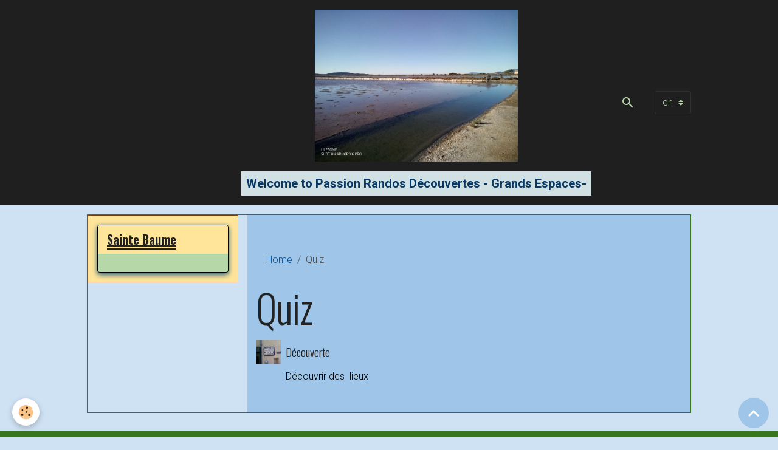

--- FILE ---
content_type: text/html; charset=UTF-8
request_url: https://www.voyage83.com/en/quiz/
body_size: 17134
content:

<!DOCTYPE html>
<html lang="en">
    <head>
        <title>Quiz</title>
        <meta name="theme-color" content="rgb(31, 31, 31)">
        <meta name="msapplication-navbutton-color" content="rgb(31, 31, 31)">
        <!-- METATAGS -->
        <!-- rebirth / basic -->
<!--[if IE]>
<meta http-equiv="X-UA-Compatible" content="IE=edge">
<![endif]-->
<meta charset="utf-8">
<meta name="viewport" content="width=device-width, initial-scale=1, shrink-to-fit=no">
    <link rel="canonical" href="https://www.voyage83.com/en/quiz/">
<meta name="generator" content="e-monsite (e-monsite.com)">

    <link rel="icon" href="https://www.voyage83.com/medias/site/favicon/rimg5914.jpg">
    <link rel="apple-touch-icon" sizes="114x114" href="https://www.voyage83.com/medias/site/mobilefavicon/rimg6461.jpg?fx=c_114_114">
    <link rel="apple-touch-icon" sizes="72x72" href="https://www.voyage83.com/medias/site/mobilefavicon/rimg6461.jpg?fx=c_72_72">
    <link rel="apple-touch-icon" href="https://www.voyage83.com/medias/site/mobilefavicon/rimg6461.jpg?fx=c_57_57">
    <link rel="apple-touch-icon-precomposed" href="https://www.voyage83.com/medias/site/mobilefavicon/rimg6461.jpg?fx=c_57_57">

<link href="https://fonts.googleapis.com/css?family=Oswald:300,400,700%7CSource%20Sans%20Pro:300,400,700&amp;display=swap" rel="stylesheet">

    
    <link rel="preconnect" href="https://fonts.googleapis.com">
    <link rel="preconnect" href="https://fonts.gstatic.com" crossorigin="anonymous">
    <link href="https://fonts.googleapis.com/css?family=Roboto:300,300italic,400,400italic,700,700italic&display=swap" rel="stylesheet">

<link href="//www.voyage83.com/themes/combined.css?v=6_1642769533_489" rel="stylesheet">


<link rel="preload" href="//www.voyage83.com/medias/static/themes/bootstrap_v4/js/jquery-3.6.3.min.js?v=26012023" as="script">
<script src="//www.voyage83.com/medias/static/themes/bootstrap_v4/js/jquery-3.6.3.min.js?v=26012023"></script>
<link rel="preload" href="//www.voyage83.com/medias/static/themes/bootstrap_v4/js/popper.min.js?v=31012023" as="script">
<script src="//www.voyage83.com/medias/static/themes/bootstrap_v4/js/popper.min.js?v=31012023"></script>
<link rel="preload" href="//www.voyage83.com/medias/static/themes/bootstrap_v4/js/bootstrap.min.js?v=31012023" as="script">
<script src="//www.voyage83.com/medias/static/themes/bootstrap_v4/js/bootstrap.min.js?v=31012023"></script>
<script src="//www.voyage83.com/themes/combined.js?v=6_1642769533_489&lang=en"></script>
<script type="application/ld+json">
    {
        "@context" : "https://schema.org/",
        "@type" : "WebSite",
        "name" : "Welcome to Passion Randos Découvertes -  Grands Espaces-",
        "url" : "https://www.voyage83.com/en/"
    }
</script>




        <!-- //METATAGS -->
            <script src="//www.voyage83.com/medias/static/js/rgpd-cookies/jquery.rgpd-cookies.js?v=2084"></script>
    <script>
                                    $(document).ready(function() {
            $.RGPDCookies({
                theme: 'bootstrap_v4',
                site: 'www.voyage83.com',
                privacy_policy_link: '/en/about/privacypolicy/',
                cookies: [{"id":null,"favicon_url":"https:\/\/ssl.gstatic.com\/analytics\/20210414-01\/app\/static\/analytics_standard_icon.png","enabled":true,"model":"google_analytics","title":"Google Analytics","short_description":"Permet d'analyser les statistiques de consultation de notre site","long_description":"Indispensable pour piloter notre site internet, il permet de mesurer des indicateurs comme l\u2019affluence, les produits les plus consult\u00e9s, ou encore la r\u00e9partition g\u00e9ographique des visiteurs.","privacy_policy_url":"https:\/\/support.google.com\/analytics\/answer\/6004245?hl=fr","slug":"google-analytics"},{"id":null,"favicon_url":"","enabled":true,"model":"addthis","title":"AddThis","short_description":"Partage social","long_description":"Nous utilisons cet outil afin de vous proposer des liens de partage vers des plateformes tiers comme Twitter, Facebook, etc.","privacy_policy_url":"https:\/\/www.oracle.com\/legal\/privacy\/addthis-privacy-policy.html","slug":"addthis"}],
                modal_title: 'Managing\u0020cookies',
                modal_description: 'deposits\u0020cookies\u0020to\u0020improve\u0020your\u0020browsing\u0020experience,\nmeasure\u0020the\u0020website\u0020audience,\u0020display\u0020personalized\u0020advertisements,\ncarry\u0020out\u0020targeted\u0020campaigns\u0020and\u0020personalize\u0020the\u0020site\u0020interface.',
                privacy_policy_label: 'Consult\u0020the\u0020privacy\u0020policy',
                check_all_label: 'Check\u0020all',
                refuse_button: 'Refuse',
                settings_button: 'Settings',
                accept_button: 'Accept',
                callback: function() {
                    // website google analytics case (with gtag), consent "on the fly"
                    if ('gtag' in window && typeof window.gtag === 'function') {
                        if (window.jsCookie.get('rgpd-cookie-google-analytics') === undefined
                            || window.jsCookie.get('rgpd-cookie-google-analytics') === '0') {
                            gtag('consent', 'update', {
                                'ad_storage': 'denied',
                                'analytics_storage': 'denied'
                            });
                        } else {
                            gtag('consent', 'update', {
                                'ad_storage': 'granted',
                                'analytics_storage': 'granted'
                            });
                        }
                    }
                }
            });
        });
    </script>
        <script async src="https://www.googletagmanager.com/gtag/js?id=G-4VN4372P6E"></script>
<script>
    window.dataLayer = window.dataLayer || [];
    function gtag(){dataLayer.push(arguments);}
    
    gtag('consent', 'default', {
        'ad_storage': 'denied',
        'analytics_storage': 'denied'
    });
    
    gtag('js', new Date());
    gtag('config', 'G-4VN4372P6E');
</script>

                                    </head>
    <body id="quiz_index" data-template="accueil">
        

                <!-- BRAND TOP -->
        
        <!-- NAVBAR -->
                                                                                                                                    <nav class="navbar navbar-expand-lg position-sticky contains-brand" id="navbar" data-animation="sliding">
                        <div class="container">
                                                                    <a aria-label="brand" class="navbar-brand d-inline-flex align-items-center d-lg-none" href="https://www.voyage83.com/en/">
                                                    <img src="https://www.voyage83.com/medias/site/logos/img-20260111-103006-628.jpg" alt="Welcome to Passion Randos Découvertes -  Grands Espaces-" class="img-fluid brand-logo mr-2 d-inline-block">
                                                                        <span class="brand-titles d-lg-flex flex-column align-items-start">
                            <span class="brand-title d-inline-block">Welcome to Passion Randos Découvertes -  Grands Espaces-</span>
                                                        <span class="brand-subtitle d-none">Hiking, Travel, Discovery of Landscapes, Ideas of Tourism and Travel, Discovery of Great Spaces in France and throughout the World</span>
                                                    </span>
                                            </a>
                                                    <button id="buttonBurgerMenu" title="BurgerMenu" class="navbar-toggler collapsed" type="button" data-toggle="collapse" data-target="#menu">
                    <span></span>
                    <span></span>
                    <span></span>
                    <span></span>
                </button>
                <div class="collapse navbar-collapse flex-lg-grow-0 ml-lg-auto" id="menu">
                                        <a class="navbar-brand d-none d-lg-flex" href="https://www.voyage83.com/en/">
                                                <img src="https://www.voyage83.com/medias/site/logos/img-20260111-103006-628.jpg" alt="voyage83" class="img-fluid brand-logo d-inline-block">
                                                                        <span class="brand-titles d-lg-flex flex-column">
                            <span class="brand-title d-inline-block">Welcome to Passion Randos Découvertes -  Grands Espaces-</span>
                                                        <span class="brand-subtitle d-none">Hiking, Travel, Discovery of Landscapes, Ideas of Tourism and Travel, Discovery of Great Spaces in France and throughout the World</span>
                                                    </span>
                                            </a>
                    
                                        <ul class="navbar-nav navbar-widgets ml-lg-4">
                                                <li class="nav-item d-none d-lg-block">
                            <a href="javascript:void(0)" class="nav-link search-toggler"><i class="material-icons md-search"></i></a>
                        </li>
                                                                    </ul>
                                        
                                        <select class="custom-select navbar-langs ml-lg-4" onchange="window.location.href=this.value">
                                                <option value="//www.voyage83.com/de/i18n/mod/equiz">
                        de
                        </option>
                                                <option selected value="//www.voyage83.com/en/i18n/mod/equiz">
                        en
                        </option>
                                                <option value="//www.voyage83.com/es/i18n/mod/equiz">
                        es
                        </option>
                                                <option value="//www.voyage83.com/fr/i18n/mod/equiz">
                        fr
                        </option>
                                                <option value="//www.voyage83.com/it/i18n/mod/equiz">
                        it
                        </option>
                                            </select>
                    
                                        <form method="get" action="https://www.voyage83.com/en/search/site/" id="navbar-search" class="fade">
                        <input class="form-control form-control-lg" type="text" name="q" value="" placeholder="Your search" pattern=".{3,}" required>
                        <button type="submit" class="btn btn-link btn-lg"><i class="material-icons md-search"></i></button>
                        <button type="button" class="btn btn-link btn-lg search-toggler d-none d-lg-inline-block"><i class="material-icons md-clear"></i></button>
                    </form>
                                    </div>
                        </div>
                    </nav>

        <!-- HEADER -->
                                                                                                                            <header id="header" class="margin-top radius">
                                </header>
                <!-- //HEADER -->

        <!-- WRAPPER -->
                                                                                <div id="wrapper" class="container margin-top">

                        <div class="row align-items-lg-start">
                            <main id="main" class="col-lg-9 order-lg-2">

                                                                            <ol class="breadcrumb">
                                    <li class="breadcrumb-item"><a href="https://www.voyage83.com/en/">Home</a></li>
                                                <li class="breadcrumb-item active">Quiz</li>
                        </ol>

    <script type="application/ld+json">
        {
            "@context": "https://schema.org",
            "@type": "BreadcrumbList",
            "itemListElement": [
                                {
                    "@type": "ListItem",
                    "position": 1,
                    "name": "Home",
                    "item": "https://www.voyage83.com/en/"
                  },                                {
                    "@type": "ListItem",
                    "position": 2,
                    "name": "Quiz",
                    "item": "https://www.voyage83.com/en/quiz/"
                  }                          ]
        }
    </script>
                                            
                                        
                                        
                                                            <div class="view view-equiz" id="view-index">
    <div class="container">
        <div class="row">
            <div class="col">
                <h1 class="view-title">Quiz</h1>
                
    
<div id="site-module-4e81abb3e3866fde4dbcb041" class="site-module" data-itemid="4e81abb3e3866fde4dbcb041" data-siteid="4e81abb1c2cb6fde4dbcb108" data-category="item"></div>


                
                
                                    <!-- WIDGET :  -->
<ul class="media-list equiz-items" data-addon="equiz">
                      
    <li class="media equiz-item">
                <a href="https://www.voyage83.com/en/quiz/quiz.html" class="media-object">
            <img loading="lazy" src="https://www.voyage83.com/medias/images/la-roquebrussanne-2-.jpg?fx=c_120_120&v=1" alt="La roquebrussanne 2 " class="img-fluid">
        </a>
                <div class="media-body">
            <h2 class="media-heading">
                <a href="https://www.voyage83.com/en/quiz/quiz.html">Découverte</a>
            </h2>
             
            <div class="media-description">
                D&eacute;couvrir des&nbsp; lieux
            </div>
                    </div>
    </li>
   </ul>
                                                </div>
        </div>
    </div>
</div>


                </main>

                                <aside id="sidebar" class="col-lg-3">
                    <div id="sidebar-inner">
                                                                                                                                                                                                        <div id="widget-1"
                                     class="widget"
                                     data-id="widget_page_category"
                                     data-widget-num="1">
                                            <a href="https://www.voyage83.com/en/randonnees-voyages/sainte-baume/" class="widget-title">
            <span>
                    Sainte Baume
                </span>
                </a>
                                                                                                                            <div class="widget-content">
                                                            <div class="list-group" data-addon="pages" id="group-id-823">
              
            </div>
    

                                            </div>
                                                                                                            </div>
                                                                                                                                                                                    </div>
                </aside>
            </div>
                    </div>
        <!-- //WRAPPER -->

                <footer id="footer">
                            
<div id="rows-6023a22514c77abd19263232" class="rows" data-total-pages="1" data-current-page="1">
                            
                        
                                                                                        
                                                                
                
                        
                
                
                                    
                
                                
        
            </div>

                        <div class="container">
                
                
                            </div>

                            <ul id="legal-mentions" class="footer-mentions">
    
    
    
    
    
            <li><button id="cookies" type="button" aria-label="Gestion des cookies">Managing cookies</button></li>
    </ul>
                    </footer>
        
        
        
            

 
    
						 	 





                <button id="scroll-to-top" class="d-none d-sm-inline-block" type="button" aria-label="Scroll top" onclick="$('html, body').animate({ scrollTop:0}, 600);">
            <i class="material-icons md-lg md-expand_less"></i>
        </button>
        
            </body>
</html>
